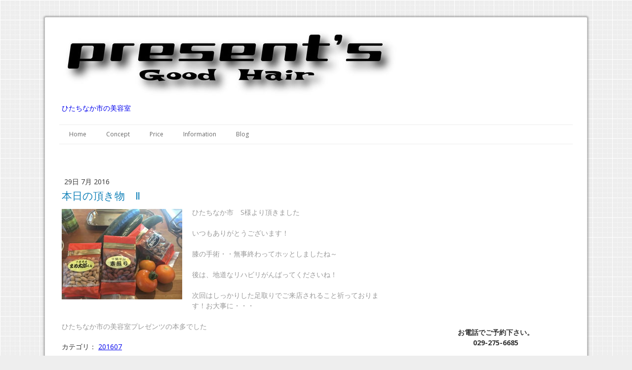

--- FILE ---
content_type: text/html; charset=UTF-8
request_url: https://www.presents-goodhair.com/2016/07/29/%E6%9C%AC%E6%97%A5%E3%81%AE%E9%A0%82%E3%81%8D%E7%89%A9-%E2%85%A1/
body_size: 8005
content:
<!DOCTYPE html>
<html lang="ja-JP"><head>
    <meta charset="utf-8"/>
    <link rel="dns-prefetch preconnect" href="https://u.jimcdn.com/" crossorigin="anonymous"/>
<link rel="dns-prefetch preconnect" href="https://assets.jimstatic.com/" crossorigin="anonymous"/>
<link rel="dns-prefetch preconnect" href="https://image.jimcdn.com" crossorigin="anonymous"/>
<link rel="dns-prefetch preconnect" href="https://fonts.jimstatic.com" crossorigin="anonymous"/>
<meta name="viewport" content="width=device-width, initial-scale=1"/>
<meta http-equiv="X-UA-Compatible" content="IE=edge"/>
<meta name="description" content=""/>
<meta name="robots" content="index, follow, archive"/>
<meta property="st:section" content=""/>
<meta name="generator" content="Jimdo Creator"/>
<meta name="twitter:title" content="本日の頂き物 Ⅱ"/>
<meta name="twitter:description" content="ひたちなか市 S様より頂きました いつもありがとうございます！ 膝の手術・・無事終わってホッとしましたね～ 後は、地道なリハビリがんばってくださいね！ 次回はしっかりした足取りでご来店されること祈っております！お大事に・・・ ひたちなか市の美容室プレゼンツの本多でした"/>
<meta name="twitter:card" content="summary_large_image"/>
<meta property="og:url" content="http://www.presents-goodhair.com/2016/07/29/%E6%9C%AC%E6%97%A5%E3%81%AE%E9%A0%82%E3%81%8D%E7%89%A9-%E2%85%A1/"/>
<meta property="og:title" content="本日の頂き物 Ⅱ"/>
<meta property="og:description" content="ひたちなか市 S様より頂きました いつもありがとうございます！ 膝の手術・・無事終わってホッとしましたね～ 後は、地道なリハビリがんばってくださいね！ 次回はしっかりした足取りでご来店されること祈っております！お大事に・・・ ひたちなか市の美容室プレゼンツの本多でした"/>
<meta property="og:type" content="article"/>
<meta property="og:locale" content="ja_JP"/>
<meta property="og:site_name" content="PRESENT'S Good Hair ひたちなか市の美容室"/>
<meta name="twitter:image" content="https://image.jimcdn.com/cdn-cgi/image/width=1920%2Cheight=1024%2Cfit=contain%2Cformat=jpg%2C/app/cms/storage/image/path/sf1dc9b2facf77d92/image/ia397fa8bd6e8fdbf/version/1469789283/image.jpg"/>
<meta property="og:image" content="https://image.jimcdn.com/cdn-cgi/image/width=1920%2Cheight=1024%2Cfit=contain%2Cformat=jpg%2C/app/cms/storage/image/path/sf1dc9b2facf77d92/image/ia397fa8bd6e8fdbf/version/1469789283/image.jpg"/>
<meta property="og:image:width" content="1366"/>
<meta property="og:image:height" content="1024"/>
<meta property="og:image:secure_url" content="https://image.jimcdn.com/cdn-cgi/image/width=1920%2Cheight=1024%2Cfit=contain%2Cformat=jpg%2C/app/cms/storage/image/path/sf1dc9b2facf77d92/image/ia397fa8bd6e8fdbf/version/1469789283/image.jpg"/>
<meta property="article:published_time" content="2016-07-29 19:43:00"/>
<meta property="article:tag" content="201607"/><title>本日の頂き物 Ⅱ - PRESENT'S Good Hair ひたちなか市の美容室</title>
<link rel="icon" type="image/png" href="[data-uri]"/>
    <link rel="alternate" type="application/rss+xml" title="ブログ" href="https://www.presents-goodhair.com/rss/blog"/>    
<link rel="canonical" href="https://www.presents-goodhair.com/2016/07/29/本日の頂き物-Ⅱ/"/>

        <script src="https://assets.jimstatic.com/ckies.js.865e7e29143a563466bd.js"></script>

        <script src="https://assets.jimstatic.com/cookieControl.js.05068c522913fc506a64.js"></script>
    <script>window.CookieControlSet.setToOff();</script>

    <style>html,body{margin:0}.hidden{display:none}.n{padding:5px}#cc-website-title a {text-decoration: none}.cc-m-image-align-1{text-align:left}.cc-m-image-align-2{text-align:right}.cc-m-image-align-3{text-align:center}</style>

        <link href="https://u.jimcdn.com/cms/o/sf1dc9b2facf77d92/layout/dm_29144931c2812aff488bf7a3f122cbd9/css/layout.css?t=1526995163" rel="stylesheet" type="text/css" id="jimdo_layout_css"/>
<script>     /* <![CDATA[ */     /*!  loadCss [c]2014 @scottjehl, Filament Group, Inc.  Licensed MIT */     window.loadCSS = window.loadCss = function(e,n,t){var r,l=window.document,a=l.createElement("link");if(n)r=n;else{var i=(l.body||l.getElementsByTagName("head")[0]).childNodes;r=i[i.length-1]}var o=l.styleSheets;a.rel="stylesheet",a.href=e,a.media="only x",r.parentNode.insertBefore(a,n?r:r.nextSibling);var d=function(e){for(var n=a.href,t=o.length;t--;)if(o[t].href===n)return e.call(a);setTimeout(function(){d(e)})};return a.onloadcssdefined=d,d(function(){a.media=t||"all"}),a};     window.onloadCSS = function(n,o){n.onload=function(){n.onload=null,o&&o.call(n)},"isApplicationInstalled"in navigator&&"onloadcssdefined"in n&&n.onloadcssdefined(o)}     /* ]]> */ </script>     <script>
// <![CDATA[
onloadCSS(loadCss('https://assets.jimstatic.com/web.css.0732c147b7adfbb7c932a67d78765812.css') , function() {
    this.id = 'jimdo_web_css';
});
// ]]>
</script>
<link href="https://assets.jimstatic.com/web.css.0732c147b7adfbb7c932a67d78765812.css" rel="preload" as="style"/>
<noscript>
<link href="https://assets.jimstatic.com/web.css.0732c147b7adfbb7c932a67d78765812.css" rel="stylesheet"/>
</noscript>
    <script>
    //<![CDATA[
        var jimdoData = {"isTestserver":false,"isLcJimdoCom":false,"isJimdoHelpCenter":false,"isProtectedPage":false,"cstok":"b447da9fb2d9b754a90dffd4632ff4582c6aa59a","cacheJsKey":"a696674d4c92f468fb8c962458f373cd72fe7ea7","cacheCssKey":"a696674d4c92f468fb8c962458f373cd72fe7ea7","cdnUrl":"https:\/\/assets.jimstatic.com\/","minUrl":"https:\/\/assets.jimstatic.com\/app\/cdn\/min\/file\/","authUrl":"https:\/\/a.jimdo.com\/","webPath":"https:\/\/www.presents-goodhair.com\/","appUrl":"https:\/\/a.jimdo.com\/","cmsLanguage":"ja_JP","isFreePackage":false,"mobile":false,"isDevkitTemplateUsed":true,"isTemplateResponsive":true,"websiteId":"sf1dc9b2facf77d92","pageId":2358944389,"packageId":2,"shop":{"deliveryTimeTexts":{"1":"\u304a\u5c4a\u3051\u65e5\u6570\uff1a1~3\u65e5","2":"\u304a\u5c4a\u3051\u65e5\u6570\uff1a3~5\u65e5","3":"\u304a\u5c4a\u3051\u65e5\u6570\uff1a5~8\u65e5"},"checkoutButtonText":"\u8cfc\u5165","isReady":false,"currencyFormat":{"pattern":"\u00a4#,##0","convertedPattern":"$#,##0","symbols":{"GROUPING_SEPARATOR":",","DECIMAL_SEPARATOR":".","CURRENCY_SYMBOL":"\uffe5"}},"currencyLocale":"ja_JP"},"tr":{"gmap":{"searchNotFound":"\u5165\u529b\u3055\u308c\u305f\u4f4f\u6240\u306f\u5b58\u5728\u3057\u306a\u3044\u304b\u3001\u898b\u3064\u3051\u308b\u3053\u3068\u304c\u3067\u304d\u307e\u305b\u3093\u3067\u3057\u305f\u3002","routeNotFound":"\u30eb\u30fc\u30c8\u304c\u8a08\u7b97\u3067\u304d\u307e\u305b\u3093\u3067\u3057\u305f\u3002\u76ee\u7684\u5730\u304c\u9060\u3059\u304e\u308b\u304b\u660e\u78ba\u3067\u306f\u306a\u3044\u53ef\u80fd\u6027\u304c\u3042\u308a\u307e\u3059\u3002"},"shop":{"checkoutSubmit":{"next":"\u6b21\u3078","wait":"\u304a\u5f85\u3061\u304f\u3060\u3055\u3044"},"paypalError":"\u30a8\u30e9\u30fc\u304c\u767a\u751f\u3057\u307e\u3057\u305f\u3002\u518d\u5ea6\u304a\u8a66\u3057\u304f\u3060\u3055\u3044\u3002","cartBar":"\u30b7\u30e7\u30c3\u30d4\u30f3\u30b0\u30ab\u30fc\u30c8\u3092\u78ba\u8a8d","maintenance":"\u7533\u3057\u8a33\u3054\u3056\u3044\u307e\u305b\u3093\u3001\u30e1\u30f3\u30c6\u30ca\u30f3\u30b9\u4e2d\u306e\u305f\u3081\u4e00\u6642\u7684\u306b\u30b7\u30e7\u30c3\u30d7\u304c\u5229\u7528\u3067\u304d\u307e\u305b\u3093\u3002\u3054\u8ff7\u60d1\u3092\u304a\u304b\u3051\u3057\u7533\u3057\u8a33\u3054\u3056\u3044\u307e\u305b\u3093\u304c\u3001\u304a\u6642\u9593\u3092\u3042\u3051\u3066\u518d\u5ea6\u304a\u8a66\u3057\u304f\u3060\u3055\u3044\u3002","addToCartOverlay":{"productInsertedText":"\u30ab\u30fc\u30c8\u306b\u5546\u54c1\u304c\u8ffd\u52a0\u3055\u308c\u307e\u3057\u305f","continueShoppingText":"\u8cb7\u3044\u7269\u3092\u7d9a\u3051\u308b","reloadPageText":"\u66f4\u65b0"},"notReadyText":"\u3053\u3061\u3089\u306e\u30b7\u30e7\u30c3\u30d7\u306f\u73fe\u5728\u6e96\u5099\u4e2d\u306e\u305f\u3081\u3054\u5229\u7528\u3044\u305f\u3060\u3051\u307e\u305b\u3093\u3002\u30b7\u30e7\u30c3\u30d7\u30aa\u30fc\u30ca\u30fc\u306f\u4ee5\u4e0b\u3092\u3054\u78ba\u8a8d\u304f\u3060\u3055\u3044\u3002https:\/\/help.jimdo.com\/hc\/ja\/articles\/115005521583","numLeftText":"\u73fe\u5728\u3053\u306e\u5546\u54c1\u306f {:num} \u307e\u3067\u8cfc\u5165\u3067\u304d\u307e\u3059\u3002","oneLeftText":"\u3053\u306e\u5546\u54c1\u306e\u5728\u5eab\u306f\u6b8b\u308a1\u70b9\u3067\u3059"},"common":{"timeout":"\u30a8\u30e9\u30fc\u304c\u767a\u751f\u3044\u305f\u3057\u307e\u3057\u305f\u3002\u5f8c\u307b\u3069\u518d\u5b9f\u884c\u3057\u3066\u304f\u3060\u3055\u3044\u3002"},"form":{"badRequest":"\u30a8\u30e9\u30fc\u304c\u767a\u751f\u3057\u307e\u3057\u305f\u3002\u5f8c\u307b\u3069\u6539\u3081\u3066\u304a\u8a66\u3057\u304f\u3060\u3055\u3044\u3002"}},"jQuery":"jimdoGen002","isJimdoMobileApp":false,"bgConfig":null,"bgFullscreen":null,"responsiveBreakpointLandscape":767,"responsiveBreakpointPortrait":480,"copyableHeadlineLinks":false,"tocGeneration":false,"googlemapsConsoleKey":false,"loggingForAnalytics":false,"loggingForPredefinedPages":false,"isFacebookPixelIdEnabled":false,"userAccountId":"ab88bc22-de0a-44a1-83f4-3856970a7a62"};
    // ]]>
</script>

     <script> (function(window) { 'use strict'; var regBuff = window.__regModuleBuffer = []; var regModuleBuffer = function() { var args = [].slice.call(arguments); regBuff.push(args); }; if (!window.regModule) { window.regModule = regModuleBuffer; } })(window); </script>
    <script src="https://assets.jimstatic.com/web.js.9116b46b92b1358798e9.js" async="true"></script>
    <script src="https://assets.jimstatic.com/at.js.4414d972ea768b46a7c9.js"></script>
<meta name="google-site-verification" content="xT53H0sc9h3fj1CGC-jV2KV7RXXmc9IRnwp2yCYz6_I"/>
    

</head>

<body class="body cc-page cc-page-blog j-m-gallery-styles j-m-video-styles j-m-hr-styles j-m-header-styles j-m-text-styles j-m-emotionheader-styles j-m-htmlCode-styles j-m-rss-styles j-m-form-styles j-m-table-styles j-m-textWithImage-styles j-m-downloadDocument-styles j-m-imageSubtitle-styles j-m-flickr-styles j-m-googlemaps-styles j-m-blogSelection-styles j-m-comment-styles j-m-jimdo-styles j-m-profile-styles j-m-guestbook-styles j-m-promotion-styles j-m-twitter-styles j-m-hgrid-styles j-m-shoppingcart-styles j-m-catalog-styles j-m-product-styles-disabled j-m-facebook-styles j-m-sharebuttons-styles-disabled j-m-formnew-styles-disabled j-m-callToAction-styles j-m-turbo-styles j-m-spacing-styles j-m-googleplus-styles j-m-dummy-styles j-m-search-styles j-m-booking-styles j-m-socialprofiles-styles j-footer-styles cc-pagemode-default cc-content-parent" id="page-2358944389">

<div id="cc-inner" class="cc-content-parent">
  <!-- _main.sass -->
  <input type="checkbox" id="jtpl-navigation__checkbox" class="jtpl-navigation__checkbox"/><div class="jtpl-main cc-content-parent">

    <!-- background-area -->
    <div class="jtpl-background-area" background-area=""></div>
    <!-- END background-area -->

    <!-- _mobile-navigation.sass-->
    <div class="jtpl-mobile-topbar navigation-colors navigation-colors--transparency">
      <label for="jtpl-navigation__checkbox" class="jtpl-navigation__label navigation-colors__menu-icon">
        <span class="jtpl-navigation__icon navigation-colors__menu-icon"></span>
      </label>
    </div>
    <div class="jtpl-mobile-navigation navigation-colors navigation-colors--transparency">
      <div class="jtpl-mobile-navigation-container">
        <div data-container="navigation"><div class="j-nav-variant-nested"><ul class="cc-nav-level-0 j-nav-level-0"><li id="cc-nav-view-1139193758" class="jmd-nav__list-item-0"><a href="/" data-link-title="Home">Home</a></li><li id="cc-nav-view-1155727058" class="jmd-nav__list-item-0"><a href="/concept/" data-link-title="Concept">Concept</a></li><li id="cc-nav-view-2172145389" class="jmd-nav__list-item-0"><a href="/price/" data-link-title="Price">Price</a></li><li id="cc-nav-view-1139193858" class="jmd-nav__list-item-0"><a href="/information/" data-link-title="Information">Information</a></li><li id="cc-nav-view-2374285289" class="jmd-nav__list-item-0"><a href="/blog/" data-link-title="Blog">Blog</a></li></ul></div></div>
      </div>
    </div>
    <!-- END _mobile-navigation.sass-->
      <div class="jtpl-section__gutter layout-alignment content-options-box cc-content-parent">

      <!-- _header.sass -->
      <header class="jtpl-header"><div class="jtpl-header__container">
          <div id="cc-website-logo" class="cc-single-module-element"><div id="cc-m-10616428389" class="j-module n j-imageSubtitle"><div class="cc-m-image-container"><figure class="cc-imagewrapper cc-m-image-align-1">
<a href="https://www.presents-goodhair.com/" target="_self"><img srcset="https://image.jimcdn.com/cdn-cgi/image/width=320%2Cheight=10000%2Cfit=contain%2Cformat=jpg%2C/app/cms/storage/image/path/sf1dc9b2facf77d92/image/i9154624ff7083675/version/1547270702/image.jpg 320w, https://image.jimcdn.com/cdn-cgi/image/width=640%2Cheight=10000%2Cfit=contain%2Cformat=jpg%2C/app/cms/storage/image/path/sf1dc9b2facf77d92/image/i9154624ff7083675/version/1547270702/image.jpg 640w, https://image.jimcdn.com/cdn-cgi/image/width=684%2Cheight=10000%2Cfit=contain%2Cformat=jpg%2C/app/cms/storage/image/path/sf1dc9b2facf77d92/image/i9154624ff7083675/version/1547270702/image.jpg 684w, https://image.jimcdn.com/cdn-cgi/image/width=960%2Cheight=10000%2Cfit=contain%2Cformat=jpg%2C/app/cms/storage/image/path/sf1dc9b2facf77d92/image/i9154624ff7083675/version/1547270702/image.jpg 960w, https://image.jimcdn.com/cdn-cgi/image//app/cms/storage/image/path/sf1dc9b2facf77d92/image/i9154624ff7083675/version/1547270702/image.jpg 1273w" sizes="(min-width: 684px) 684px, 100vw" id="cc-m-imagesubtitle-image-10616428389" src="https://image.jimcdn.com/cdn-cgi/image/width=684%2Cheight=10000%2Cfit=contain%2Cformat=jpg%2C/app/cms/storage/image/path/sf1dc9b2facf77d92/image/i9154624ff7083675/version/1547270702/image.jpg" alt="PRESENT'S Good Hair ひたちなか市の美容室" class="" data-src-width="1273" data-src-height="262" data-src="https://image.jimcdn.com/cdn-cgi/image/width=684%2Cheight=10000%2Cfit=contain%2Cformat=jpg%2C/app/cms/storage/image/path/sf1dc9b2facf77d92/image/i9154624ff7083675/version/1547270702/image.jpg" data-image-id="7124647289"/></a>    

</figure>
</div>
<div class="cc-clear"></div>
<script id="cc-m-reg-10616428389">// <![CDATA[

    window.regModule("module_imageSubtitle", {"data":{"imageExists":true,"hyperlink":"","hyperlink_target":"","hyperlinkAsString":"","pinterest":"0","id":10616428389,"widthEqualsContent":"0","resizeWidth":"684","resizeHeight":141},"id":10616428389});
// ]]>
</script></div></div>
          <div id="cc-website-title" class="cc-single-module-element"><div id="cc-m-10616428489" class="j-module n j-header"><a href="https://www.presents-goodhair.com/"><span class="cc-within-single-module-element j-website-title-content" id="cc-m-header-10616428489">ひたちなか市の美容室</span></a></div></div>
        </div>

        <div class="jtpl-navigation">
          <!-- navigation.sass -->
          <nav class="jtpl-navigation__inner navigation-colors navigation-alignment" data-dropdown="true"><div data-container="navigation"><div class="j-nav-variant-nested"><ul class="cc-nav-level-0 j-nav-level-0"><li id="cc-nav-view-1139193758" class="jmd-nav__list-item-0"><a href="/" data-link-title="Home">Home</a></li><li id="cc-nav-view-1155727058" class="jmd-nav__list-item-0"><a href="/concept/" data-link-title="Concept">Concept</a></li><li id="cc-nav-view-2172145389" class="jmd-nav__list-item-0"><a href="/price/" data-link-title="Price">Price</a></li><li id="cc-nav-view-1139193858" class="jmd-nav__list-item-0"><a href="/information/" data-link-title="Information">Information</a></li><li id="cc-nav-view-2374285289" class="jmd-nav__list-item-0"><a href="/blog/" data-link-title="Blog">Blog</a></li></ul></div></div>
          </nav><!-- END navigation.sass --><!-- _cart.sass --><div class="jtpl-cart">
            
          </div>
          <!-- END _cart.sass -->

        </div>

      </header><!-- END _header-sass --><!-- _content-container.sass --><div class="jtpl-content__container cc-content-parent">
        <div class="jtpl-breadcrump breadcrumb-options">
          <div data-container="navigation"><div class="j-nav-variant-breadcrumb"><ol/></div></div>
        </div>

        <div class="jtpl-content content-options cc-content-parent">
          <div id="content_area" data-container="content"><div id="content_start"></div>
        <article class="j-blog"><div class="n j-blog-meta j-blog-post--header">
    <div class="j-text j-module n">
                <span class="j-text j-blog-post--date">
            29日 7月 2016        </span>
    </div>
    <h1 class="j-blog-header j-blog-headline j-blog-post--headline">本日の頂き物　Ⅱ</h1>
</div>
<div class="post j-blog-content">
        <div id="cc-matrix-3495441589"><div id="cc-m-12493586289" class="j-module n j-textWithImage "><figure class="cc-imagewrapper cc-m-image-align-1">
<img srcset="https://image.jimcdn.com/cdn-cgi/image/width=244%2Cheight=1024%2Cfit=contain%2Cformat=jpg%2C/app/cms/storage/image/path/sf1dc9b2facf77d92/image/ia397fa8bd6e8fdbf/version/1469789283/image.jpg 244w, https://image.jimcdn.com/cdn-cgi/image/width=320%2Cheight=1024%2Cfit=contain%2Cformat=jpg%2C/app/cms/storage/image/path/sf1dc9b2facf77d92/image/ia397fa8bd6e8fdbf/version/1469789283/image.jpg 320w, https://image.jimcdn.com/cdn-cgi/image/width=488%2Cheight=1024%2Cfit=contain%2Cformat=jpg%2C/app/cms/storage/image/path/sf1dc9b2facf77d92/image/ia397fa8bd6e8fdbf/version/1469789283/image.jpg 488w" sizes="(min-width: 244px) 244px, 100vw" id="cc-m-textwithimage-image-12493586289" src="https://image.jimcdn.com/cdn-cgi/image/width=244%2Cheight=1024%2Cfit=contain%2Cformat=jpg%2C/app/cms/storage/image/path/sf1dc9b2facf77d92/image/ia397fa8bd6e8fdbf/version/1469789283/image.jpg" alt="" class="" data-src-width="4032" data-src-height="3024" data-src="https://image.jimcdn.com/cdn-cgi/image/width=244%2Cheight=1024%2Cfit=contain%2Cformat=jpg%2C/app/cms/storage/image/path/sf1dc9b2facf77d92/image/ia397fa8bd6e8fdbf/version/1469789283/image.jpg" data-image-id="8043927889"/>    

</figure>
<div>
    <div id="cc-m-textwithimage-12493586289" data-name="text" data-action="text" class="cc-m-textwithimage-inline-rte">
        <p>
    <span style="color: hsl(0, 0%, 60%);">ひたちなか市　S様より頂きました</span>
</p>

<p>
     
</p>

<p>
    <span style="color: hsl(0, 0%, 60%);">いつもありがとうございます！</span>
</p>

<p>
     
</p>

<p>
    <span style="color: hsl(0, 0%, 60%);">膝の手術・・無事終わってホッとしましたね～</span>
</p>

<p>
     
</p>

<p>
    <span style="color: hsl(0, 0%, 60%);">後は、地道なリハビリがんばってくださいね！</span>
</p>

<p>
     
</p>

<p>
    <span style="color: hsl(0, 0%, 60%);">次回はしっかりした足取りでご来店されること祈っております！お大事に・・・</span>
</p>

<p>
     
</p>

<p>
    <span style="color: hsl(0, 0%, 60%);">ひたちなか市の美容室プレゼンツの本多でした</span>
</p>    </div>
</div>

<div class="cc-clear"></div>
<script id="cc-m-reg-12493586289">// <![CDATA[

    window.regModule("module_textWithImage", {"data":{"imageExists":true,"hyperlink":"","hyperlink_target":"","hyperlinkAsString":"","pinterest":"0","id":12493586289,"widthEqualsContent":"0","resizeWidth":"244","resizeHeight":183},"id":12493586289});
// ]]>
</script></div></div>
        </div><div class="j-module n j-text j-blog-post--tags-wrapper"><span class="j-blog-post--tags--template" style="display: none;"><a class="j-blog-post--tag" href="https://www.presents-goodhair.com/blog/?tag=tagPlaceholder">tagPlaceholder</a></span><span class="j-blog-post--tags-label" style="display: inline;">カテゴリ：</span> <span class="j-blog-post--tags-list"><a class="j-blog-post--tag" href="https://www.presents-goodhair.com/blog/?tag=201607">201607</a></span></div></article>
        </div>
        </div>

        <aside class="jtpl-sidebar sidebar-options"><div data-container="sidebar"><div id="cc-matrix-1380703058"><div id="cc-m-12314187189" class="j-module n j-htmlCode "><iframe src="https://calendar.google.com/calendar/embed?showPrint=0&amp;showTz=0&amp;height=300&amp;wkst=1&amp;bgcolor=%23FFFFFF&amp;src=presents%40khaki.plala.or.jp&amp;color=%23691426&amp;ctz=Asia%2FTokyo" style="border-width:0" width="300" height="300" frameborder="0" scrolling="no"></iframe></div><div id="cc-m-6135034558" class="j-module n j-text "><p style="text-align: center;">
    <strong>お電話でご予約下さい。<br/></strong>
</p>

<p style="text-align: center;">
    <strong>029-275-6685</strong>
</p>

<p style="text-align: center;">
     
</p>

<p style="text-align: center;">
    <strong>【受付時間】</strong><br/>
    平　　日　　9:00～<br/>
    日・祝・祭　9:00～
</p>

<p style="text-align: center;">
    <br/>
    <strong>【定休日】</strong><br/>
    不定休 
</p>

<p style="text-align: center;">
     
</p>

<p style="text-align: center;">
     〒 312-0027
</p>

<p style="text-align: center;">
    茨城県<strong>ひたちなか市</strong>勝田中原6-5サンユニマンション1F
</p>

<p style="text-align: center;">
    <strong>美容室</strong>　プレゼンツ
</p>

<p style="text-align: center;">
     
</p></div></div></div>
        </aside>
</div>
      <!-- END _content-container.sass -->

      <!-- _footer.sass -->
      <footer class="jtpl-footer footer-options"><div id="contentfooter" data-container="footer">

    
    <div class="j-meta-links">
        <a href="/about/">概要</a> | <a href="//www.presents-goodhair.com/j/privacy">プライバシーポリシー</a> | <a href="/sitemap/">サイトマップ</a><br/>Copy right (c) 2012 PRESENT'S BEAUTY SALON ALL RIGHTS RESERVED    </div>

    <div class="j-admin-links">
            
    <span class="loggedout">
        <a rel="nofollow" id="login" href="/login">ログイン</a>
    </span>

<span class="loggedin">
    <a rel="nofollow" id="logout" target="_top" href="https://cms.e.jimdo.com/app/cms/logout.php">
        ログアウト    </a>
    |
    <a rel="nofollow" id="edit" target="_top" href="https://a.jimdo.com/app/auth/signin/jumpcms/?page=2358944389">編集</a>
</span>
        </div>

    
</div>

      </footer><!-- END _footer.sass -->
</div>
  </div>
</div>    
<script type="text/javascript">
//<![CDATA[
if (window.CookieControl.isCookieAllowed("ga")) {
  
        (function() {
            var ga = document.createElement('script');
            ga.type = 'text/javascript';
            ga.async = true;
            ga.src = 'https://www.googletagmanager.com/gtag/js?id=G-KKW3Q22PE6';

            var s = document.getElementsByTagName('script')[0];
            s.parentNode.insertBefore(ga, s);
        })()
        <!-- Google tag (gtag.js) -->

 }
<!-- Google tag (gtag.js) -->




  window.dataLayer = window.dataLayer || [];
  function gtag(){dataLayer.push(arguments);}
  gtag('js', new Date());

  gtag('config', 'G-KKW3Q22PE6',{
    'anonymize_ip': true,
    'page_title': document.title,
    'page_path': location.pathname + location.search + location.hash
  });


//]]>
</script><script type="text/javascript">
//<![CDATA[
addAutomatedTracking('creator.website', track_anon);
//]]>
</script>
    
<div id="loginbox" class="hidden">

    <div id="loginbox-header">

    <a class="cc-close" title="項目を閉じる" href="#">閉じる</a>

    <div class="c"></div>

</div>

<div id="loginbox-content">

        <div id="resendpw"></div>

        <div id="loginboxOuter"></div>
    </div>
</div>
<div id="loginbox-darklayer" class="hidden"></div>
<script>// <![CDATA[

    window.regModule("web_login", {"url":"https:\/\/www.presents-goodhair.com\/","pageId":2358944389});
// ]]>
</script>




</body>
</html>
